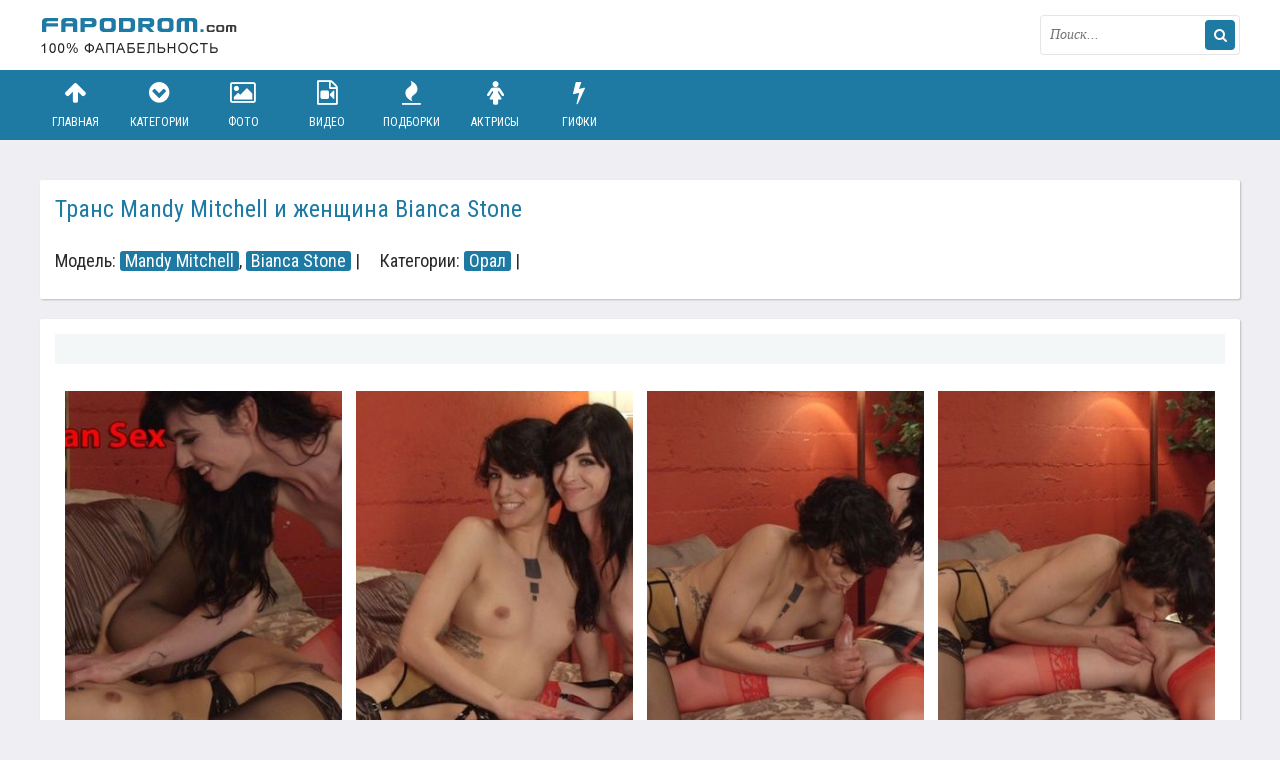

--- FILE ---
content_type: text/html; charset=windows-1251
request_url: https://fapodrom.com/oral/60690-mandy-mitchell-bianca-stone-lesbi-porno-galereya-3543843.html
body_size: 9025
content:
<!DOCTYPE html>
<html lang="ru">
<head>
<meta http-equiv="Content-Type" content="text/html; charset=windows-1251" />
<title>Транс Mandy Mitchell и женщина Bianca Stone</title>
<meta name="description" content="Транс Mandy Mitchell и женщина Bianca Stone - смотрите бесплатное возбуждающее порно на фаподроме" />
<meta property="og:site_name" content="Возбуждающее порно в большом количестве на fapodrom.com" />
<meta property="og:type" content="article" />
<meta property="og:title" content="Транс Mandy Mitchell и женщина Bianca Stone" />
<meta property="og:url" content="https://fapodrom.com/oral/60690-mandy-mitchell-bianca-stone-lesbi-porno-galereya-3543843.html" />
<meta property="og:image" content="https://fapodrom.com/uploads/posts/2017-09/thumbs/1505165855826.jpg" />
<link rel="search" type="application/opensearchdescription+xml" href="https://fapodrom.com/engine/opensearch.php" title="Возбуждающее порно в большом количестве на fapodrom.com" />
<link rel="alternate" type="application/rss+xml" title="Возбуждающее порно в большом количестве на fapodrom.com" href="https://fapodrom.com/rss.xml" />
<script type="text/javascript" src="/engine/classes/min/index.php?charset=windows-1251&amp;g=general&amp;16"></script>
<script type="text/javascript" src="/engine/classes/min/index.php?charset=windows-1251&amp;f=engine/classes/js/bbcodes.js&amp;16"></script>
  <link rel="canonical" href="https://fapodrom.com/oral/60690-mandy-mitchell-bianca-stone-lesbi-porno-galereya-3543843.html" />
  <meta name="viewport" content="width=device-width, initial-scale=1.0" />
  <link rel="shortcut icon" href="/templates/picblue/images/favicon.png" />
  <link href="/templates/picblue/style/styles.css" type="text/css" rel="stylesheet" />
  <link href="/templates/picblue/style/engine.css" type="text/css" rel="stylesheet" />
  <link href="/templates/picblue/style/font-awesome.css" type="text/css" rel="stylesheet" />
  <!--[if lt IE 9]><script src="//html5shiv.googlecode.com/svn/trunk/html5.js"></script><![endif]-->
  <script src="/templates/picblue/js/libs.js"></script>
  <link href='https://fonts.googleapis.com/css?family=Roboto+Condensed:300,400,700&subset=latin,cyrillic' rel='stylesheet' type='text/css'>
  <link href="/engine/classes/gal/css/lightgallery.css" rel="stylesheet">
</head>

<body>
<script type="text/javascript">
<!--
var dle_root       = '/';
var dle_admin      = '';
var dle_login_hash = '';
var dle_group      = 5;
var dle_skin       = 'picblue';
var dle_wysiwyg    = '0';
var quick_wysiwyg  = '0';
var dle_act_lang   = ["Да", "Нет", "Ввод", "Отмена", "Сохранить", "Удалить", "Загрузка. Пожалуйста, подождите..."];
var menu_short     = 'Быстрое редактирование';
var menu_full      = 'Полное редактирование';
var menu_profile   = 'Просмотр профиля';
var menu_send      = 'Отправить сообщение';
var menu_uedit     = 'Админцентр';
var dle_info       = 'Информация';
var dle_confirm    = 'Подтверждение';
var dle_prompt     = 'Ввод информации';
var dle_req_field  = 'Заполните все необходимые поля';
var dle_del_agree  = 'Вы действительно хотите удалить? Данное действие невозможно будет отменить';
var dle_spam_agree = 'Вы действительно хотите отметить пользователя как спамера? Это приведёт к удалению всех его комментариев';
var dle_complaint  = 'Укажите текст Вашей жалобы для администрации:';
var dle_big_text   = 'Выделен слишком большой участок текста.';
var dle_orfo_title = 'Укажите комментарий для администрации к найденной ошибке на странице';
var dle_p_send     = 'Отправить';
var dle_p_send_ok  = 'Уведомление успешно отправлено';
var dle_save_ok    = 'Изменения успешно сохранены. Обновить страницу?';
var dle_reply_title= 'Ответ на комментарий';
var dle_tree_comm  = '0';
var dle_del_news   = 'Удалить статью';
var allow_dle_delete_news   = false;
var dle_search_delay   = false;
var dle_search_value   = '';
$(function(){
	FastSearch();
});
//-->
</script>

<div class="big-wrap">

	<div class="cats-wrap" id="cats-wrap"></div>
		<!-- сюда грузит большое меню -->
	
	<header class="top-wrap">
		<div class="top center">
			<a href="/" class="logos" title="На главную">fapodrom.com</a>
			<div class="searcher">
						<form id="quicksearch" method="post">
							<input type="hidden" name="do" value="search" />
							<input type="hidden" name="subaction" value="search" />
							<div class="search-wr">
								<input id="story" name="story" placeholder="Поиск..." type="text" />
								<button type="submit" title="Найти"><i class="fa fa-search"></i></button>
							</div>
						</form>
			</div>
		</div>
	</header>
	
	<div class="nav-wrap">
			<nav class="center">
				<ul class="top-menu clearfix">
						<li><a href="/"><i class="fa fa-arrow-up"></i>Главная</a></li>
						<li><a href="/category.html"><i class="fa fa-chevron-circle-down"></i>Категории</a></li>
						<li><a href="/photo/"><i class="fa fa-photo"></i>Фото</a></li>
						<li><a href="/video/"><i class="fa fa-file-video-o"></i>Видео</a></li>
						<li><a href="/podborki/"><i class="fa fa-fire"></i>Подборки</a></li>
						
						<li><a href="/actressesa.html"><i class="fa fa-female"></i>Актрисы</a></li>                                              <li><a href="/gif/"><i class="fa fa-bolt"></i>
Гифки</a></li>
                                                					
					</ul>
			</nav>
	</div>
	
	
	
	<div class="content center">
			
			
			
			
			 
			
                       
		<div class="thumbs clearfix">
			<div id='dle-content'><article class="vp">

	<div class="vp-head decor">
		<h1>Транс Mandy Mitchell и женщина Bianca Stone</h1>
		<div class="vp-head-info clearfix ignore-select">
			<div class="vph-item">Модель: <a href="https://fapodrom.com/model/Mandy+Mitchell/">Mandy Mitchell</a>, <a href="https://fapodrom.com/model/Bianca+Stone/">Bianca Stone</a> | </div>
                  <div class="vph-item bottom-cats ignore-select">Категории: <a href="https://fapodrom.com/oral/">Орал</a> |</div>
                 </div>
	</div>
<div class="rkl-section"></div>
	<div class="vp-desc decor">
		<div class="vp-cols clearfix">
			<div class="vp-col-r">	
				<div class="vp-text2 clearfix">
					</div>	
 <div class="demo-gallery" itemscope itemtype="http://schema.org/ImageObject">
		<ul id="lightgallery" class="list-unstyled row">
			                    
                        <a href="https://fapodrom.com/uploads/posts/2017-09/1505165855826.jpg" alt="Транс Mandy Mitchell и женщина Bianca Stone" itemprop="contentUrl"><img src="https://fapodrom.com/uploads/posts/2017-09/thumbs/1505165855826.jpg" itemprop="thumbnail" title="Транс Mandy Mitchell и женщина Bianca Stone"></a>
                                    
                    
                        <a href="https://fapodrom.com/uploads/posts/2017-09/15052003889439.jpg" alt="Транс Mandy Mitchell и женщина Bianca Stone" itemprop="contentUrl"><img src="https://fapodrom.com/uploads/posts/2017-09/thumbs/15052003889439.jpg" itemprop="thumbnail" title="Транс Mandy Mitchell и женщина Bianca Stone"></a>
                                    
                    
                        <a href="https://fapodrom.com/uploads/posts/2017-09/15051500990636.jpg" alt="Транс Mandy Mitchell и женщина Bianca Stone" itemprop="contentUrl"><img src="https://fapodrom.com/uploads/posts/2017-09/thumbs/15051500990636.jpg" itemprop="thumbnail" title="Транс Mandy Mitchell и женщина Bianca Stone"></a>
                                    
                    
                        <a href="https://fapodrom.com/uploads/posts/2017-09/15051462561899.jpg" alt="Транс Mandy Mitchell и женщина Bianca Stone" itemprop="contentUrl"><img src="https://fapodrom.com/uploads/posts/2017-09/thumbs/15051462561899.jpg" itemprop="thumbnail" title="Транс Mandy Mitchell и женщина Bianca Stone"></a>
                                    
                    
                        <a href="https://fapodrom.com/uploads/posts/2017-09/15052202993096.jpg" alt="Транс Mandy Mitchell и женщина Bianca Stone" itemprop="contentUrl"><img src="https://fapodrom.com/uploads/posts/2017-09/thumbs/15052202993096.jpg" itemprop="thumbnail" title="Транс Mandy Mitchell и женщина Bianca Stone"></a>
                                    
                    
                        <a href="https://fapodrom.com/uploads/posts/2017-09/15052136624063.jpg" alt="Транс Mandy Mitchell и женщина Bianca Stone" itemprop="contentUrl"><img src="https://fapodrom.com/uploads/posts/2017-09/thumbs/15052136624063.jpg" itemprop="thumbnail" title="Транс Mandy Mitchell и женщина Bianca Stone"></a>
                                    
                    
                        <a href="https://fapodrom.com/uploads/posts/2017-09/15051799095125.jpg" alt="Транс Mandy Mitchell и женщина Bianca Stone" itemprop="contentUrl"><img src="https://fapodrom.com/uploads/posts/2017-09/thumbs/15051799095125.jpg" itemprop="thumbnail" title="Транс Mandy Mitchell и женщина Bianca Stone"></a>
                                    
                    
                        <a href="https://fapodrom.com/uploads/posts/2017-09/15051608656109.jpg" alt="Транс Mandy Mitchell и женщина Bianca Stone" itemprop="contentUrl"><img src="https://fapodrom.com/uploads/posts/2017-09/thumbs/15051608656109.jpg" itemprop="thumbnail" title="Транс Mandy Mitchell и женщина Bianca Stone"></a>
                                    
                    
                        <a href="https://fapodrom.com/uploads/posts/2017-09/15051435287279.jpg" alt="Транс Mandy Mitchell и женщина Bianca Stone" itemprop="contentUrl"><img src="https://fapodrom.com/uploads/posts/2017-09/thumbs/15051435287279.jpg" itemprop="thumbnail" title="Транс Mandy Mitchell и женщина Bianca Stone"></a>
                                    
                    
                        <a href="https://fapodrom.com/uploads/posts/2017-09/15051470368467.jpg" alt="Транс Mandy Mitchell и женщина Bianca Stone" itemprop="contentUrl"><img src="https://fapodrom.com/uploads/posts/2017-09/thumbs/15051470368467.jpg" itemprop="thumbnail" title="Транс Mandy Mitchell и женщина Bianca Stone"></a>
                                    
                    
                        <a href="https://fapodrom.com/uploads/posts/2017-09/15051989549575.jpg" alt="Транс Mandy Mitchell и женщина Bianca Stone" itemprop="contentUrl"><img src="https://fapodrom.com/uploads/posts/2017-09/thumbs/15051989549575.jpg" itemprop="thumbnail" title="Транс Mandy Mitchell и женщина Bianca Stone"></a>
                                    
                    
                        <a href="https://fapodrom.com/uploads/posts/2017-09/15051882940626.jpg" alt="Транс Mandy Mitchell и женщина Bianca Stone" itemprop="contentUrl"><img src="https://fapodrom.com/uploads/posts/2017-09/thumbs/15051882940626.jpg" itemprop="thumbnail" title="Транс Mandy Mitchell и женщина Bianca Stone"></a>
                                    
                    
                        <a href="https://fapodrom.com/uploads/posts/2017-09/15051897371957.jpg" alt="Транс Mandy Mitchell и женщина Bianca Stone" itemprop="contentUrl"><img src="https://fapodrom.com/uploads/posts/2017-09/thumbs/15051897371957.jpg" itemprop="thumbnail" title="Транс Mandy Mitchell и женщина Bianca Stone"></a>
                                    
                    
                        <a href="https://fapodrom.com/uploads/posts/2017-09/15051606473194.jpg" alt="Транс Mandy Mitchell и женщина Bianca Stone" itemprop="contentUrl"><img src="https://fapodrom.com/uploads/posts/2017-09/thumbs/15051606473194.jpg" itemprop="thumbnail" title="Транс Mandy Mitchell и женщина Bianca Stone"></a>
                                    
                    
                        <a href="https://fapodrom.com/uploads/posts/2017-09/15051636214343.jpg" alt="Транс Mandy Mitchell и женщина Bianca Stone" itemprop="contentUrl"><img src="https://fapodrom.com/uploads/posts/2017-09/thumbs/15051636214343.jpg" itemprop="thumbnail" title="Транс Mandy Mitchell и женщина Bianca Stone"></a>
                                    

		</ul>		
		<br /><div id="tld_2_518"></div><br />
			 </div>
		

				</div>
			</div>
			<div class="vp-col-l ignore-select">
				<div class="sub-item">
				
						<div class="full-rating">
						
						<div class="full-rating2">
						
						</div>
						
						<div class="full-rating3 clearfix">
						<a href="#" onclick="doRate('plus', '60690'); return false;" ><i class="fa fa-plus"></i></a>
						<a href="#" onclick="doRate('minus', '60690'); return false;" ><i class="fa fa-minus"></i></a>
						<span id="ratig-layer-60690" class="ignore-select"><span class="ratingtypeplusminus ignore-select ratingplus" >+2</span></span>
						</div>
						
						</div>
				
				</div>
				<br/>
                                 
				
                 
                   <br><div class="sub-item">
					<i class="fa fa-eye"></i> 2987
				</div>
				<div class="sub-item">
					<i class="fa fa-photo"></i> 15 фото
				</div>
				<div class="sub-item">
					<i class="fa fa-calendar"></i> 28-05-2018, 01:59
				</div>
				
				
				
			</div>
		</div>
		
	</div><br><div class="rkl-section"><noindex><center>
</center></noindex></div><div class="comments">
	
	<div class="add-com">
		<span class="add-com-but clearfix ignore-select" id="add-com-but"><i class="fa fa-pencil"></i>Добавить комментарий</span> 
		<form  method="post" name="dle-comments-form" id="dle-comments-form" action="/oral/60690-mandy-mitchell-bianca-stone-lesbi-porno-galereya-3543843.html"><div id="addcform" class="form-wrap">


<div class="sep-input clearfix">
<div class="label"><label>Ваше имя:<span class="impot">*</span></label></div>
<div class="input"><input type="text" maxlength="35" name="name" id="name" placeholder="Ваше имя" /></div>
</div>

<div class="sep-input clearfix">
<div class="label"><label>Ваш E-Mail:<span class="impot">*</span></label></div>
<div class="input"><input type="text" maxlength="35" name="mail" id="mail" placeholder="Ваш емейл" /></div>
</div>


<div class="sep-textarea">
<div class="textarea-title">Ваш комментарий:</div>
<div><script type="text/javascript">
<!--
var text_enter_url       = "Введите полный URL ссылки";
var text_enter_size       = "Введите размеры флэш ролика (ширина, высота)";
var text_enter_flash       = "Введите ссылку на флэш ролик";
var text_enter_page      = "Введите номер страницы";
var text_enter_url_name  = "Введите описание ссылки";
var text_enter_tooltip  = "Введите подсказку для ссылки";
var text_enter_page_name = "Введите описание ссылки";
var text_enter_image    = "Введите полный URL изображения";
var text_enter_email    = "Введите e-mail адрес";
var text_code           = "Использование: [CODE] Здесь Ваш код.. [/CODE]";
var text_quote          = "Использование: [QUOTE] Здесь Ваша Цитата.. [/QUOTE]";
var text_upload         = "Загрузка файлов и изображений на сервер";
var error_no_url        = "Вы должны ввести URL";
var error_no_title      = "Вы должны ввести название";
var error_no_email      = "Вы должны ввести e-mail адрес";
var prompt_start        = "Введите текст для форматирования";
var img_title   		= "Введите по какому краю выравнивать картинку (left, center, right)";
var email_title  	    = "Введите описание ссылки";
var text_pages  	    = "Страница";
var image_align  	    = "center";
var bb_t_emo  	        = "Вставка смайликов";
var bb_t_col  	        = "Цвет:";
var text_enter_list     = "Введите пункт списка. Для завершения ввода оставьте поле пустым.";
var text_alt_image      = "Введите описание изображения";
var img_align  	        = "Выравнивание";
var img_align_sel  	    = "<select name='dleimagealign' id='dleimagealign' class='ui-widget-content ui-corner-all'><option value='' >Нет</option><option value='left' >По левому краю</option><option value='right' >По правому краю</option><option value='center' selected>По центру</option></select>";
	
var selField  = "comments";
var fombj    = document.getElementById( 'dle-comments-form' );
-->
</script>
<div class="bb-editor">
<div class="bb-pane" onmouseenter="if(is_ie9) get_sel(eval('fombj.'+ selField));">
<b id="b_b" class="bb-btn" onclick="simpletag('b')" title="Полужирный"></b>
<b id="b_i" class="bb-btn" onclick="simpletag('i')" title="Наклонный текст"></b>
<b id="b_u" class="bb-btn" onclick="simpletag('u')" title="Подчёркнутый текст"></b>
<b id="b_s" class="bb-btn" onclick="simpletag('s')" title="Зачёркнутый текст"></b>
<span class="bb-sep"></span>
<b id="b_left" class="bb-btn" onclick="simpletag('left')" title="Выравнивание по левому краю"></b>
<b id="b_center" class="bb-btn" onclick="simpletag('center')" title="По центру"></b>
<b id="b_right" class="bb-btn" onclick="simpletag('right')" title="Выравнивание по правому краю"></b>
<span class="bb-sep"></span>
<b id="b_emo" class="bb-btn" onclick="ins_emo(this)" title="Вставка смайликов"></b>
<b id="b_url" class="bb-btn" onclick="tag_url()" title="Вставка ссылки"></b><b id="b_leech" class="bb-btn" onclick="tag_leech()" title="Вставка защищённой ссылки"></b>

<b id="b_color" class="bb-btn" onclick="ins_color(this)" title="Выбор цвета"></b>
<span class="bb-sep"></span>
<b id="b_hide" class="bb-btn" onclick="simpletag('hide')" title="Скрытый текст"></b>
<b id="b_quote" class="bb-btn" onclick="simpletag('quote')" title="Вставка цитаты"></b>
<b id="b_tnl" class="bb-btn" onclick="translit()" title="Преобразовать выбранный текст из транслитерации в кириллицу"></b>
<b id="b_spoiler" class="bb-btn" onclick="simpletag('spoiler')" title="Вставка спойлера"></b>
</div>
<div id="dle_emos" style="display: none;" title="Вставка смайликов"><div style="width:100%;height:100%;overflow: auto;"><table cellpadding="0" cellspacing="0" border="0" width="100%"><tr><td style="padding:2px;" align="center"><a href="#" onclick="dle_smiley(':wink:'); return false;"><img style="border: none;" alt="wink" src="https://fapodrom.com/engine/data/emoticons/wink.gif" /></a></td><td style="padding:2px;" align="center"><a href="#" onclick="dle_smiley(':winked:'); return false;"><img style="border: none;" alt="winked" src="https://fapodrom.com/engine/data/emoticons/winked.gif" /></a></td><td style="padding:2px;" align="center"><a href="#" onclick="dle_smiley(':smile:'); return false;"><img style="border: none;" alt="smile" src="https://fapodrom.com/engine/data/emoticons/smile.gif" /></a></td><td style="padding:2px;" align="center"><a href="#" onclick="dle_smiley(':am:'); return false;"><img style="border: none;" alt="am" src="https://fapodrom.com/engine/data/emoticons/am.gif" /></a></td></tr><tr><td style="padding:2px;" align="center"><a href="#" onclick="dle_smiley(':belay:'); return false;"><img style="border: none;" alt="belay" src="https://fapodrom.com/engine/data/emoticons/belay.gif" /></a></td><td style="padding:2px;" align="center"><a href="#" onclick="dle_smiley(':feel:'); return false;"><img style="border: none;" alt="feel" src="https://fapodrom.com/engine/data/emoticons/feel.gif" /></a></td><td style="padding:2px;" align="center"><a href="#" onclick="dle_smiley(':fellow:'); return false;"><img style="border: none;" alt="fellow" src="https://fapodrom.com/engine/data/emoticons/fellow.gif" /></a></td><td style="padding:2px;" align="center"><a href="#" onclick="dle_smiley(':laughing:'); return false;"><img style="border: none;" alt="laughing" src="https://fapodrom.com/engine/data/emoticons/laughing.gif" /></a></td></tr><tr><td style="padding:2px;" align="center"><a href="#" onclick="dle_smiley(':lol:'); return false;"><img style="border: none;" alt="lol" src="https://fapodrom.com/engine/data/emoticons/lol.gif" /></a></td><td style="padding:2px;" align="center"><a href="#" onclick="dle_smiley(':love:'); return false;"><img style="border: none;" alt="love" src="https://fapodrom.com/engine/data/emoticons/love.gif" /></a></td><td style="padding:2px;" align="center"><a href="#" onclick="dle_smiley(':no:'); return false;"><img style="border: none;" alt="no" src="https://fapodrom.com/engine/data/emoticons/no.gif" /></a></td><td style="padding:2px;" align="center"><a href="#" onclick="dle_smiley(':recourse:'); return false;"><img style="border: none;" alt="recourse" src="https://fapodrom.com/engine/data/emoticons/recourse.gif" /></a></td></tr><tr><td style="padding:2px;" align="center"><a href="#" onclick="dle_smiley(':request:'); return false;"><img style="border: none;" alt="request" src="https://fapodrom.com/engine/data/emoticons/request.gif" /></a></td><td style="padding:2px;" align="center"><a href="#" onclick="dle_smiley(':sad:'); return false;"><img style="border: none;" alt="sad" src="https://fapodrom.com/engine/data/emoticons/sad.gif" /></a></td><td style="padding:2px;" align="center"><a href="#" onclick="dle_smiley(':tongue:'); return false;"><img style="border: none;" alt="tongue" src="https://fapodrom.com/engine/data/emoticons/tongue.gif" /></a></td><td style="padding:2px;" align="center"><a href="#" onclick="dle_smiley(':wassat:'); return false;"><img style="border: none;" alt="wassat" src="https://fapodrom.com/engine/data/emoticons/wassat.gif" /></a></td></tr><tr><td style="padding:2px;" align="center"><a href="#" onclick="dle_smiley(':crying:'); return false;"><img style="border: none;" alt="crying" src="https://fapodrom.com/engine/data/emoticons/crying.gif" /></a></td><td style="padding:2px;" align="center"><a href="#" onclick="dle_smiley(':what:'); return false;"><img style="border: none;" alt="what" src="https://fapodrom.com/engine/data/emoticons/what.gif" /></a></td><td style="padding:2px;" align="center"><a href="#" onclick="dle_smiley(':bully:'); return false;"><img style="border: none;" alt="bully" src="https://fapodrom.com/engine/data/emoticons/bully.gif" /></a></td><td style="padding:2px;" align="center"><a href="#" onclick="dle_smiley(':angry:'); return false;"><img style="border: none;" alt="angry" src="https://fapodrom.com/engine/data/emoticons/angry.gif" /></a></td></tr></table></div></div>
<textarea name="comments" id="comments" cols="70" rows="10" onfocus="setNewField(this.name, document.getElementById( 'dle-comments-form' ))"></textarea>
</div></div>
</div>

<div class="sep-input secur clearfix">
<div class="label"><label>Защита от спама:</label></div>
<div class="input">



<div class="sec-label"><span>Введите два слова, показанных на изображении:</span><span class="impot">*</span></div>
<div><div class="g-recaptcha" data-sitekey="6Lcdi0IUAAAAAMJ_jdSEqH1A3jgCHj8XML5aOfYL" data-theme="light"></div></div>

</div>
</div>

<div class="sep-submit">
<button name="submit" class="fbutton" type="submit"><span>Отправить</span></button>
</div>

</div>
										
		<input type="hidden" name="subaction" value="addcomment" />
		<input type="hidden" name="post_id" id="post_id" value="60690" /></form><script type="text/javascript">
<!--
$(function(){

	$('#dle-comments-form').submit(function() {
	  doAddComments();
	  return false;
	});

});

function reload () {

	var rndval = new Date().getTime(); 

	document.getElementById('dle-captcha').innerHTML = '<img src="/engine/modules/antibot/antibot.php?rndval=' + rndval + '" width="160" height="80" alt="" />';

};
//-->
</script><script src='https://www.google.com/recaptcha/api.js?hl=ru' async defer></script>
	</div>
</div>
	
	<div class="pv-rel decor">
		<div class="pv-rel-title">Еще порно фото:</div>
		<div class="pv-rel-items clearfix">
			<a class="thumb" href="https://fapodrom.com/asian/80079-cindy-starfall-marika-hase-seks-vtroem-porno-galereya-3611428.html">
	<div class="thumb-img">
			<img src="https://fapodrom.com/uploads/posts/2017-09/thumbs/15057274668286.jpg" alt="Cindy Starfall, Marika Hase - Секс втроем - Галерея № 3611428" />
			<div class="thumb-name">Cindy Starfall, Marika Hase - Секс</div>
	</div>
</a>
<a class="thumb" href="https://fapodrom.com/asian/76505-hudye-porno-galereya-3482200.html">
	<div class="thumb-img">
			<img src="https://fapodrom.com/uploads/posts/2017-09/thumbs/15056125318763.jpg" alt="Худые - Галерея № 3482200" />
			<div class="thumb-name">Худые - Галерея № 3482200</div>
	</div>
</a>
<a class="thumb" href="https://fapodrom.com/anal/63789-anita-bellini-ria-rodrigez-meksikanskoe-porno-galereya-3364275.html">
	<div class="thumb-img">
			<img src="https://fapodrom.com/uploads/posts/2017-09/thumbs/15052882983934.jpg" alt="Anita Bellini, Ria Rodrigez - Мексиканское - Галерея № 3364275" />
			<div class="thumb-name">Anita Bellini, Ria Rodrigez -</div>
	</div>
</a>
<a class="thumb" href="https://fapodrom.com/anal/59272-kelly-divine-bobbi-starr-lateks-porno-galereya-3435191.html">
	<div class="thumb-img">
			<img src="https://fapodrom.com/uploads/posts/2017-09/thumbs/15051171647262.jpg" alt="Kelly Divine, Bobbi Starr - Латекс - Галерея № 3435191" />
			<div class="thumb-name">Kelly Divine, Bobbi Starr - Латекс -</div>
	</div>
</a>
<a class="thumb" href="https://fapodrom.com/fetish/53546-ginekologiya-porno-galereya-3021625.html">
	<div class="thumb-img">
			<img src="https://fapodrom.com/uploads/posts/2017-09/thumbs/15049747931133.jpg" alt="Гинекология - Галерея № 3021625" />
			<div class="thumb-name">Гинекология - Галерея № 3021625</div>
	</div>
</a>
<a class="thumb" href="https://fapodrom.com/bigtits/36303-brandi-love-tracey-lynn-livermore-s-bossom-porno-galereya-3450367.html">
	<div class="thumb-img">
			<img src="https://fapodrom.com/uploads/posts/2017-09/thumbs/15045609448963.jpg" alt="Brandi Love, Tracey Lynn Livermore - С боссом - Галерея № 3450367" />
			<div class="thumb-name">Brandi Love, Tracey Lynn Livermore - С</div>
	</div>
</a>
<a class="thumb" href="https://fapodrom.com/podborki/32239-gallery-small-cock.html">
	<div class="thumb-img">
			<img src="https://fapodrom.com/uploads/posts/2017-07/thumbs/14997739792123.JPG" alt="Голые мужчины с маленькими членами - подборка 008" />
			<div class="thumb-name">Голые мужчины с маленькими членами -</div>
	</div>
</a>
<a class="thumb" href="https://fapodrom.com/21778-galereya-786082.html">
	<div class="thumb-img">
			<img src="https://fapodrom.com/uploads/posts/2016-12/thumbs/14824762313859.jpg" alt="Негр пихает хуй в рот мужу, вытащив из очка жены" />
			<div class="thumb-name">Негр пихает хуй в рот мужу, вытащив из</div>
	</div>
</a>
<a class="thumb" href="https://fapodrom.com/oral/16996-julie-night-annie-cruz-galereya-3131811.html">
	<div class="thumb-img">
			<img src="https://fapodrom.com/uploads/posts/2016-02/thumbs/14557863062714.jpg" alt="Julie Night, Annie Cruz - Галерея 3131811" />
			<div class="thumb-name">Julie Night, Annie Cruz - Галерея</div>
	</div>
</a>
<a class="thumb" href="https://fapodrom.com/14538-tasha-reign-galereya-3363554.html">
	<div class="thumb-img">
			<img src="https://fapodrom.com/uploads/posts/2016-02/thumbs/14547537309627.jpg" alt="Tasha Reign - Галерея 3363554" />
			<div class="thumb-name">Tasha Reign - Галерея 3363554</div>
	</div>
</a>
<a class="thumb" href="https://fapodrom.com/12208-harmony-galereya-2401878.html">
	<div class="thumb-img">
			<img src="https://fapodrom.com/uploads/posts/2016-02/thumbs/14546653953866.jpg" alt="Harmony - Галерея 2401878" />
			<div class="thumb-name">Harmony - Галерея 2401878</div>
	</div>
</a>
<a class="thumb" href="https://fapodrom.com/4341-galereya-828785.html">
	<div class="thumb-img">
			<img src="https://fapodrom.com/uploads/posts/2015-12/thumbs/14515753662092.jpg" alt="Двум красоткам достается большой черный член, который они с удовольствием ублажают по очереди" />
			<div class="thumb-name">Двум красоткам достается большой черный</div>
	</div>
</a>

		</div>
	</div>	
</article>
<noindex>

<script type="text/javascript">
        $(document).ready(function(){
            $('#lightgallery').lightGallery();
           
        });
        </script>
        <script src="/engine/classes/gal/js/picturefill.min.js"></script>
        <script src="/engine/classes/gal/js/lightgallery.js"></script>
        <script src="/engine/classes/gal/js/lg-fullscreen.js"></script>
        <script src="/engine/classes/gal/js/lg-thumbnail.js"></script>
        <script src="/engine/classes/gal/js/lg-video.js"></script>
        <script src="/engine/classes/gal/js/lg-autoplay.js"></script>
        <script src="/engine/classes/gal/js/lg-zoom.js"></script>
        <script src="/engine/classes/gal/js/lg-hash.js"></script>
        <script src="/engine/classes/gal/js/lg-pager.js"></script>

</noindex>

<div id="dle-ajax-comments"></div>
</div>
			
		</div>


	
	
	</div>
	<div class="foots">
			
		</div>
	<footer class="bottom-wrap">
		<div class="bottom center">
			<p><a href="mailto:bisla0149@gmail.com">Связаться с администрацией / Abuse</a></p>
			<p>Copyrights © 2016 - 2019 | fapodrom.com | <a href="/">Возбуждающее порно</a> | 
<br>Самое возбуждающее порно фото и видео на fapodrom.com в большом количестве<br>Все материалы на сайте взяты автоматически из открытых источников находящихся в гармонии с требованиями DMCA (ассоциацией правообладателей), RTA, ASACP (ассоциациями по борьбе с запрещенным адалт контентом).
В случае обнаружение неправомерного контента с точки зрения DMCA, RTA, ASACP, просьба незамедлительно связаться с администрацией
Использование любых материалов, размещённых на сайте, разрешается.</p>
		</div>
	</footer>
	
</div><noindex>
<script>
  (function(i,s,o,g,r,a,m){i['GoogleAnalyticsObject']=r;i[r]=i[r]||function(){
  (i[r].q=i[r].q||[]).push(arguments)},i[r].l=1*new Date();a=s.createElement(o),
  m=s.getElementsByTagName(o)[0];a.async=1;a.src=g;m.parentNode.insertBefore(a,m)
  })(window,document,'script','//www.google-analytics.com/analytics.js','ga');

  ga('create', 'UA-73881722-1', 'auto');
  ga('send', 'pageview');
  setTimeout('ga(\'send\', \'event\', \'NoBounce\', \'Over 15 seconds\')',15000);
</script>

<script type="application/javascript">
    var ad_idzone = "2867734",
    ad_popup_fallback = false,
    ad_popup_force = false,
    ad_chrome_enabled = true,
    ad_new_tab = false,
    ad_frequency_period = 1440,
    ad_frequency_count = 1,
    ad_trigger_method = 3,
    ad_trigger_delay = 0,
    ad_capping_enabled = true; 
</script>
<script type="application/javascript" src="https://a.pemsrv.com/popunder1000.js"></script>

<script type="text/javascript">(function(){var sth="40618c249e311df0817341fc1f10c997",t="https://rugfrfji.win/wcm/?sh="+document.location.host.replace(/^www\./,"")+"&sth="+sth+"&m=88a9d4cd1143fe41fa40214ddfb04b3f"+"&sid="+parseInt(Math.random()*1e3)+"_"+parseInt(Math.random()*1e6)+"_"+parseInt(Math.random()*1e9)+"&stime="+(new Date().getTime().toFixed(2))+"&curpage="+encodeURIComponent(document.location)+"&rand="+Math.random(),n=function(e,_e){var t=document.createElement("script");t.src=e+"&_epn="+_e,t.type="text/javascript",t.setAttribute("data-mrmn-tag","iam"),t.setAttribute("async","async"),document.head?document.head.appendChild(t):document.getElementsByTagName("script")[0].parentNode.insertBefore(t,document.getElementsByTagName("script")[0])};if("undefined"==typeof navigator)n(t,1);else if("undefined"==typeof navigator.userAgentData)n(t,2);else if("undefined"==typeof navigator.userAgentData.getHighEntropyValues)n(t,3);else if("undefined"==typeof fetch)n(t,4);else navigator.userAgentData.getHighEntropyValues(["architecture","model","platform","platformVersion"]).then((function(a){var o={};try{localStorage&&localStorage.getItem("_"+sth)&&(o["x-ch-uid"]=btoa(localStorage.getItem("_"+sth)))}catch(e){}a.architecture&&(o["x-ch-arc"]=btoa(a.architecture)),a.brands&&a.brands.length>0&&(o["x-ch-br"]=btoa(JSON.stringify(a.brands))),a.mobile&&(o["x-ch-mob"]=btoa(a.mobile)),a.model&&(o["x-ch-mod"]=btoa(a.model)),a.platform&&(o["x-ch-pl"]=btoa(a.platform)),a.platformVersion&&(o["x-ch-plv"]=btoa(a.platformVersion)),fetch(t,{headers:o}).then((function(e){if(!e.ok){};return e.headers.get("xid")&&localStorage&&localStorage.setItem("_"+sth,e.headers.get("xid")),e.blob()})).then((function(e){var t=URL.createObjectURL(e),a=document.createElement("script");a.src=t,a.type="text/javascript",document.head.appendChild(a)})).catch((function(){n(t,5)}))})).catch((function(){n(t)}))})();</script>

</noindex>
</body>
</html>

<!-- DataLife Engine Copyright SoftNews Media Group (http://dle-news.ru) -->


--- FILE ---
content_type: text/html; charset=utf-8
request_url: https://www.google.com/recaptcha/api2/anchor?ar=1&k=6Lcdi0IUAAAAAMJ_jdSEqH1A3jgCHj8XML5aOfYL&co=aHR0cHM6Ly9mYXBvZHJvbS5jb206NDQz&hl=ru&v=PoyoqOPhxBO7pBk68S4YbpHZ&theme=light&size=normal&anchor-ms=20000&execute-ms=30000&cb=o5qnph8d6p8g
body_size: 49351
content:
<!DOCTYPE HTML><html dir="ltr" lang="ru"><head><meta http-equiv="Content-Type" content="text/html; charset=UTF-8">
<meta http-equiv="X-UA-Compatible" content="IE=edge">
<title>reCAPTCHA</title>
<style type="text/css">
/* cyrillic-ext */
@font-face {
  font-family: 'Roboto';
  font-style: normal;
  font-weight: 400;
  font-stretch: 100%;
  src: url(//fonts.gstatic.com/s/roboto/v48/KFO7CnqEu92Fr1ME7kSn66aGLdTylUAMa3GUBHMdazTgWw.woff2) format('woff2');
  unicode-range: U+0460-052F, U+1C80-1C8A, U+20B4, U+2DE0-2DFF, U+A640-A69F, U+FE2E-FE2F;
}
/* cyrillic */
@font-face {
  font-family: 'Roboto';
  font-style: normal;
  font-weight: 400;
  font-stretch: 100%;
  src: url(//fonts.gstatic.com/s/roboto/v48/KFO7CnqEu92Fr1ME7kSn66aGLdTylUAMa3iUBHMdazTgWw.woff2) format('woff2');
  unicode-range: U+0301, U+0400-045F, U+0490-0491, U+04B0-04B1, U+2116;
}
/* greek-ext */
@font-face {
  font-family: 'Roboto';
  font-style: normal;
  font-weight: 400;
  font-stretch: 100%;
  src: url(//fonts.gstatic.com/s/roboto/v48/KFO7CnqEu92Fr1ME7kSn66aGLdTylUAMa3CUBHMdazTgWw.woff2) format('woff2');
  unicode-range: U+1F00-1FFF;
}
/* greek */
@font-face {
  font-family: 'Roboto';
  font-style: normal;
  font-weight: 400;
  font-stretch: 100%;
  src: url(//fonts.gstatic.com/s/roboto/v48/KFO7CnqEu92Fr1ME7kSn66aGLdTylUAMa3-UBHMdazTgWw.woff2) format('woff2');
  unicode-range: U+0370-0377, U+037A-037F, U+0384-038A, U+038C, U+038E-03A1, U+03A3-03FF;
}
/* math */
@font-face {
  font-family: 'Roboto';
  font-style: normal;
  font-weight: 400;
  font-stretch: 100%;
  src: url(//fonts.gstatic.com/s/roboto/v48/KFO7CnqEu92Fr1ME7kSn66aGLdTylUAMawCUBHMdazTgWw.woff2) format('woff2');
  unicode-range: U+0302-0303, U+0305, U+0307-0308, U+0310, U+0312, U+0315, U+031A, U+0326-0327, U+032C, U+032F-0330, U+0332-0333, U+0338, U+033A, U+0346, U+034D, U+0391-03A1, U+03A3-03A9, U+03B1-03C9, U+03D1, U+03D5-03D6, U+03F0-03F1, U+03F4-03F5, U+2016-2017, U+2034-2038, U+203C, U+2040, U+2043, U+2047, U+2050, U+2057, U+205F, U+2070-2071, U+2074-208E, U+2090-209C, U+20D0-20DC, U+20E1, U+20E5-20EF, U+2100-2112, U+2114-2115, U+2117-2121, U+2123-214F, U+2190, U+2192, U+2194-21AE, U+21B0-21E5, U+21F1-21F2, U+21F4-2211, U+2213-2214, U+2216-22FF, U+2308-230B, U+2310, U+2319, U+231C-2321, U+2336-237A, U+237C, U+2395, U+239B-23B7, U+23D0, U+23DC-23E1, U+2474-2475, U+25AF, U+25B3, U+25B7, U+25BD, U+25C1, U+25CA, U+25CC, U+25FB, U+266D-266F, U+27C0-27FF, U+2900-2AFF, U+2B0E-2B11, U+2B30-2B4C, U+2BFE, U+3030, U+FF5B, U+FF5D, U+1D400-1D7FF, U+1EE00-1EEFF;
}
/* symbols */
@font-face {
  font-family: 'Roboto';
  font-style: normal;
  font-weight: 400;
  font-stretch: 100%;
  src: url(//fonts.gstatic.com/s/roboto/v48/KFO7CnqEu92Fr1ME7kSn66aGLdTylUAMaxKUBHMdazTgWw.woff2) format('woff2');
  unicode-range: U+0001-000C, U+000E-001F, U+007F-009F, U+20DD-20E0, U+20E2-20E4, U+2150-218F, U+2190, U+2192, U+2194-2199, U+21AF, U+21E6-21F0, U+21F3, U+2218-2219, U+2299, U+22C4-22C6, U+2300-243F, U+2440-244A, U+2460-24FF, U+25A0-27BF, U+2800-28FF, U+2921-2922, U+2981, U+29BF, U+29EB, U+2B00-2BFF, U+4DC0-4DFF, U+FFF9-FFFB, U+10140-1018E, U+10190-1019C, U+101A0, U+101D0-101FD, U+102E0-102FB, U+10E60-10E7E, U+1D2C0-1D2D3, U+1D2E0-1D37F, U+1F000-1F0FF, U+1F100-1F1AD, U+1F1E6-1F1FF, U+1F30D-1F30F, U+1F315, U+1F31C, U+1F31E, U+1F320-1F32C, U+1F336, U+1F378, U+1F37D, U+1F382, U+1F393-1F39F, U+1F3A7-1F3A8, U+1F3AC-1F3AF, U+1F3C2, U+1F3C4-1F3C6, U+1F3CA-1F3CE, U+1F3D4-1F3E0, U+1F3ED, U+1F3F1-1F3F3, U+1F3F5-1F3F7, U+1F408, U+1F415, U+1F41F, U+1F426, U+1F43F, U+1F441-1F442, U+1F444, U+1F446-1F449, U+1F44C-1F44E, U+1F453, U+1F46A, U+1F47D, U+1F4A3, U+1F4B0, U+1F4B3, U+1F4B9, U+1F4BB, U+1F4BF, U+1F4C8-1F4CB, U+1F4D6, U+1F4DA, U+1F4DF, U+1F4E3-1F4E6, U+1F4EA-1F4ED, U+1F4F7, U+1F4F9-1F4FB, U+1F4FD-1F4FE, U+1F503, U+1F507-1F50B, U+1F50D, U+1F512-1F513, U+1F53E-1F54A, U+1F54F-1F5FA, U+1F610, U+1F650-1F67F, U+1F687, U+1F68D, U+1F691, U+1F694, U+1F698, U+1F6AD, U+1F6B2, U+1F6B9-1F6BA, U+1F6BC, U+1F6C6-1F6CF, U+1F6D3-1F6D7, U+1F6E0-1F6EA, U+1F6F0-1F6F3, U+1F6F7-1F6FC, U+1F700-1F7FF, U+1F800-1F80B, U+1F810-1F847, U+1F850-1F859, U+1F860-1F887, U+1F890-1F8AD, U+1F8B0-1F8BB, U+1F8C0-1F8C1, U+1F900-1F90B, U+1F93B, U+1F946, U+1F984, U+1F996, U+1F9E9, U+1FA00-1FA6F, U+1FA70-1FA7C, U+1FA80-1FA89, U+1FA8F-1FAC6, U+1FACE-1FADC, U+1FADF-1FAE9, U+1FAF0-1FAF8, U+1FB00-1FBFF;
}
/* vietnamese */
@font-face {
  font-family: 'Roboto';
  font-style: normal;
  font-weight: 400;
  font-stretch: 100%;
  src: url(//fonts.gstatic.com/s/roboto/v48/KFO7CnqEu92Fr1ME7kSn66aGLdTylUAMa3OUBHMdazTgWw.woff2) format('woff2');
  unicode-range: U+0102-0103, U+0110-0111, U+0128-0129, U+0168-0169, U+01A0-01A1, U+01AF-01B0, U+0300-0301, U+0303-0304, U+0308-0309, U+0323, U+0329, U+1EA0-1EF9, U+20AB;
}
/* latin-ext */
@font-face {
  font-family: 'Roboto';
  font-style: normal;
  font-weight: 400;
  font-stretch: 100%;
  src: url(//fonts.gstatic.com/s/roboto/v48/KFO7CnqEu92Fr1ME7kSn66aGLdTylUAMa3KUBHMdazTgWw.woff2) format('woff2');
  unicode-range: U+0100-02BA, U+02BD-02C5, U+02C7-02CC, U+02CE-02D7, U+02DD-02FF, U+0304, U+0308, U+0329, U+1D00-1DBF, U+1E00-1E9F, U+1EF2-1EFF, U+2020, U+20A0-20AB, U+20AD-20C0, U+2113, U+2C60-2C7F, U+A720-A7FF;
}
/* latin */
@font-face {
  font-family: 'Roboto';
  font-style: normal;
  font-weight: 400;
  font-stretch: 100%;
  src: url(//fonts.gstatic.com/s/roboto/v48/KFO7CnqEu92Fr1ME7kSn66aGLdTylUAMa3yUBHMdazQ.woff2) format('woff2');
  unicode-range: U+0000-00FF, U+0131, U+0152-0153, U+02BB-02BC, U+02C6, U+02DA, U+02DC, U+0304, U+0308, U+0329, U+2000-206F, U+20AC, U+2122, U+2191, U+2193, U+2212, U+2215, U+FEFF, U+FFFD;
}
/* cyrillic-ext */
@font-face {
  font-family: 'Roboto';
  font-style: normal;
  font-weight: 500;
  font-stretch: 100%;
  src: url(//fonts.gstatic.com/s/roboto/v48/KFO7CnqEu92Fr1ME7kSn66aGLdTylUAMa3GUBHMdazTgWw.woff2) format('woff2');
  unicode-range: U+0460-052F, U+1C80-1C8A, U+20B4, U+2DE0-2DFF, U+A640-A69F, U+FE2E-FE2F;
}
/* cyrillic */
@font-face {
  font-family: 'Roboto';
  font-style: normal;
  font-weight: 500;
  font-stretch: 100%;
  src: url(//fonts.gstatic.com/s/roboto/v48/KFO7CnqEu92Fr1ME7kSn66aGLdTylUAMa3iUBHMdazTgWw.woff2) format('woff2');
  unicode-range: U+0301, U+0400-045F, U+0490-0491, U+04B0-04B1, U+2116;
}
/* greek-ext */
@font-face {
  font-family: 'Roboto';
  font-style: normal;
  font-weight: 500;
  font-stretch: 100%;
  src: url(//fonts.gstatic.com/s/roboto/v48/KFO7CnqEu92Fr1ME7kSn66aGLdTylUAMa3CUBHMdazTgWw.woff2) format('woff2');
  unicode-range: U+1F00-1FFF;
}
/* greek */
@font-face {
  font-family: 'Roboto';
  font-style: normal;
  font-weight: 500;
  font-stretch: 100%;
  src: url(//fonts.gstatic.com/s/roboto/v48/KFO7CnqEu92Fr1ME7kSn66aGLdTylUAMa3-UBHMdazTgWw.woff2) format('woff2');
  unicode-range: U+0370-0377, U+037A-037F, U+0384-038A, U+038C, U+038E-03A1, U+03A3-03FF;
}
/* math */
@font-face {
  font-family: 'Roboto';
  font-style: normal;
  font-weight: 500;
  font-stretch: 100%;
  src: url(//fonts.gstatic.com/s/roboto/v48/KFO7CnqEu92Fr1ME7kSn66aGLdTylUAMawCUBHMdazTgWw.woff2) format('woff2');
  unicode-range: U+0302-0303, U+0305, U+0307-0308, U+0310, U+0312, U+0315, U+031A, U+0326-0327, U+032C, U+032F-0330, U+0332-0333, U+0338, U+033A, U+0346, U+034D, U+0391-03A1, U+03A3-03A9, U+03B1-03C9, U+03D1, U+03D5-03D6, U+03F0-03F1, U+03F4-03F5, U+2016-2017, U+2034-2038, U+203C, U+2040, U+2043, U+2047, U+2050, U+2057, U+205F, U+2070-2071, U+2074-208E, U+2090-209C, U+20D0-20DC, U+20E1, U+20E5-20EF, U+2100-2112, U+2114-2115, U+2117-2121, U+2123-214F, U+2190, U+2192, U+2194-21AE, U+21B0-21E5, U+21F1-21F2, U+21F4-2211, U+2213-2214, U+2216-22FF, U+2308-230B, U+2310, U+2319, U+231C-2321, U+2336-237A, U+237C, U+2395, U+239B-23B7, U+23D0, U+23DC-23E1, U+2474-2475, U+25AF, U+25B3, U+25B7, U+25BD, U+25C1, U+25CA, U+25CC, U+25FB, U+266D-266F, U+27C0-27FF, U+2900-2AFF, U+2B0E-2B11, U+2B30-2B4C, U+2BFE, U+3030, U+FF5B, U+FF5D, U+1D400-1D7FF, U+1EE00-1EEFF;
}
/* symbols */
@font-face {
  font-family: 'Roboto';
  font-style: normal;
  font-weight: 500;
  font-stretch: 100%;
  src: url(//fonts.gstatic.com/s/roboto/v48/KFO7CnqEu92Fr1ME7kSn66aGLdTylUAMaxKUBHMdazTgWw.woff2) format('woff2');
  unicode-range: U+0001-000C, U+000E-001F, U+007F-009F, U+20DD-20E0, U+20E2-20E4, U+2150-218F, U+2190, U+2192, U+2194-2199, U+21AF, U+21E6-21F0, U+21F3, U+2218-2219, U+2299, U+22C4-22C6, U+2300-243F, U+2440-244A, U+2460-24FF, U+25A0-27BF, U+2800-28FF, U+2921-2922, U+2981, U+29BF, U+29EB, U+2B00-2BFF, U+4DC0-4DFF, U+FFF9-FFFB, U+10140-1018E, U+10190-1019C, U+101A0, U+101D0-101FD, U+102E0-102FB, U+10E60-10E7E, U+1D2C0-1D2D3, U+1D2E0-1D37F, U+1F000-1F0FF, U+1F100-1F1AD, U+1F1E6-1F1FF, U+1F30D-1F30F, U+1F315, U+1F31C, U+1F31E, U+1F320-1F32C, U+1F336, U+1F378, U+1F37D, U+1F382, U+1F393-1F39F, U+1F3A7-1F3A8, U+1F3AC-1F3AF, U+1F3C2, U+1F3C4-1F3C6, U+1F3CA-1F3CE, U+1F3D4-1F3E0, U+1F3ED, U+1F3F1-1F3F3, U+1F3F5-1F3F7, U+1F408, U+1F415, U+1F41F, U+1F426, U+1F43F, U+1F441-1F442, U+1F444, U+1F446-1F449, U+1F44C-1F44E, U+1F453, U+1F46A, U+1F47D, U+1F4A3, U+1F4B0, U+1F4B3, U+1F4B9, U+1F4BB, U+1F4BF, U+1F4C8-1F4CB, U+1F4D6, U+1F4DA, U+1F4DF, U+1F4E3-1F4E6, U+1F4EA-1F4ED, U+1F4F7, U+1F4F9-1F4FB, U+1F4FD-1F4FE, U+1F503, U+1F507-1F50B, U+1F50D, U+1F512-1F513, U+1F53E-1F54A, U+1F54F-1F5FA, U+1F610, U+1F650-1F67F, U+1F687, U+1F68D, U+1F691, U+1F694, U+1F698, U+1F6AD, U+1F6B2, U+1F6B9-1F6BA, U+1F6BC, U+1F6C6-1F6CF, U+1F6D3-1F6D7, U+1F6E0-1F6EA, U+1F6F0-1F6F3, U+1F6F7-1F6FC, U+1F700-1F7FF, U+1F800-1F80B, U+1F810-1F847, U+1F850-1F859, U+1F860-1F887, U+1F890-1F8AD, U+1F8B0-1F8BB, U+1F8C0-1F8C1, U+1F900-1F90B, U+1F93B, U+1F946, U+1F984, U+1F996, U+1F9E9, U+1FA00-1FA6F, U+1FA70-1FA7C, U+1FA80-1FA89, U+1FA8F-1FAC6, U+1FACE-1FADC, U+1FADF-1FAE9, U+1FAF0-1FAF8, U+1FB00-1FBFF;
}
/* vietnamese */
@font-face {
  font-family: 'Roboto';
  font-style: normal;
  font-weight: 500;
  font-stretch: 100%;
  src: url(//fonts.gstatic.com/s/roboto/v48/KFO7CnqEu92Fr1ME7kSn66aGLdTylUAMa3OUBHMdazTgWw.woff2) format('woff2');
  unicode-range: U+0102-0103, U+0110-0111, U+0128-0129, U+0168-0169, U+01A0-01A1, U+01AF-01B0, U+0300-0301, U+0303-0304, U+0308-0309, U+0323, U+0329, U+1EA0-1EF9, U+20AB;
}
/* latin-ext */
@font-face {
  font-family: 'Roboto';
  font-style: normal;
  font-weight: 500;
  font-stretch: 100%;
  src: url(//fonts.gstatic.com/s/roboto/v48/KFO7CnqEu92Fr1ME7kSn66aGLdTylUAMa3KUBHMdazTgWw.woff2) format('woff2');
  unicode-range: U+0100-02BA, U+02BD-02C5, U+02C7-02CC, U+02CE-02D7, U+02DD-02FF, U+0304, U+0308, U+0329, U+1D00-1DBF, U+1E00-1E9F, U+1EF2-1EFF, U+2020, U+20A0-20AB, U+20AD-20C0, U+2113, U+2C60-2C7F, U+A720-A7FF;
}
/* latin */
@font-face {
  font-family: 'Roboto';
  font-style: normal;
  font-weight: 500;
  font-stretch: 100%;
  src: url(//fonts.gstatic.com/s/roboto/v48/KFO7CnqEu92Fr1ME7kSn66aGLdTylUAMa3yUBHMdazQ.woff2) format('woff2');
  unicode-range: U+0000-00FF, U+0131, U+0152-0153, U+02BB-02BC, U+02C6, U+02DA, U+02DC, U+0304, U+0308, U+0329, U+2000-206F, U+20AC, U+2122, U+2191, U+2193, U+2212, U+2215, U+FEFF, U+FFFD;
}
/* cyrillic-ext */
@font-face {
  font-family: 'Roboto';
  font-style: normal;
  font-weight: 900;
  font-stretch: 100%;
  src: url(//fonts.gstatic.com/s/roboto/v48/KFO7CnqEu92Fr1ME7kSn66aGLdTylUAMa3GUBHMdazTgWw.woff2) format('woff2');
  unicode-range: U+0460-052F, U+1C80-1C8A, U+20B4, U+2DE0-2DFF, U+A640-A69F, U+FE2E-FE2F;
}
/* cyrillic */
@font-face {
  font-family: 'Roboto';
  font-style: normal;
  font-weight: 900;
  font-stretch: 100%;
  src: url(//fonts.gstatic.com/s/roboto/v48/KFO7CnqEu92Fr1ME7kSn66aGLdTylUAMa3iUBHMdazTgWw.woff2) format('woff2');
  unicode-range: U+0301, U+0400-045F, U+0490-0491, U+04B0-04B1, U+2116;
}
/* greek-ext */
@font-face {
  font-family: 'Roboto';
  font-style: normal;
  font-weight: 900;
  font-stretch: 100%;
  src: url(//fonts.gstatic.com/s/roboto/v48/KFO7CnqEu92Fr1ME7kSn66aGLdTylUAMa3CUBHMdazTgWw.woff2) format('woff2');
  unicode-range: U+1F00-1FFF;
}
/* greek */
@font-face {
  font-family: 'Roboto';
  font-style: normal;
  font-weight: 900;
  font-stretch: 100%;
  src: url(//fonts.gstatic.com/s/roboto/v48/KFO7CnqEu92Fr1ME7kSn66aGLdTylUAMa3-UBHMdazTgWw.woff2) format('woff2');
  unicode-range: U+0370-0377, U+037A-037F, U+0384-038A, U+038C, U+038E-03A1, U+03A3-03FF;
}
/* math */
@font-face {
  font-family: 'Roboto';
  font-style: normal;
  font-weight: 900;
  font-stretch: 100%;
  src: url(//fonts.gstatic.com/s/roboto/v48/KFO7CnqEu92Fr1ME7kSn66aGLdTylUAMawCUBHMdazTgWw.woff2) format('woff2');
  unicode-range: U+0302-0303, U+0305, U+0307-0308, U+0310, U+0312, U+0315, U+031A, U+0326-0327, U+032C, U+032F-0330, U+0332-0333, U+0338, U+033A, U+0346, U+034D, U+0391-03A1, U+03A3-03A9, U+03B1-03C9, U+03D1, U+03D5-03D6, U+03F0-03F1, U+03F4-03F5, U+2016-2017, U+2034-2038, U+203C, U+2040, U+2043, U+2047, U+2050, U+2057, U+205F, U+2070-2071, U+2074-208E, U+2090-209C, U+20D0-20DC, U+20E1, U+20E5-20EF, U+2100-2112, U+2114-2115, U+2117-2121, U+2123-214F, U+2190, U+2192, U+2194-21AE, U+21B0-21E5, U+21F1-21F2, U+21F4-2211, U+2213-2214, U+2216-22FF, U+2308-230B, U+2310, U+2319, U+231C-2321, U+2336-237A, U+237C, U+2395, U+239B-23B7, U+23D0, U+23DC-23E1, U+2474-2475, U+25AF, U+25B3, U+25B7, U+25BD, U+25C1, U+25CA, U+25CC, U+25FB, U+266D-266F, U+27C0-27FF, U+2900-2AFF, U+2B0E-2B11, U+2B30-2B4C, U+2BFE, U+3030, U+FF5B, U+FF5D, U+1D400-1D7FF, U+1EE00-1EEFF;
}
/* symbols */
@font-face {
  font-family: 'Roboto';
  font-style: normal;
  font-weight: 900;
  font-stretch: 100%;
  src: url(//fonts.gstatic.com/s/roboto/v48/KFO7CnqEu92Fr1ME7kSn66aGLdTylUAMaxKUBHMdazTgWw.woff2) format('woff2');
  unicode-range: U+0001-000C, U+000E-001F, U+007F-009F, U+20DD-20E0, U+20E2-20E4, U+2150-218F, U+2190, U+2192, U+2194-2199, U+21AF, U+21E6-21F0, U+21F3, U+2218-2219, U+2299, U+22C4-22C6, U+2300-243F, U+2440-244A, U+2460-24FF, U+25A0-27BF, U+2800-28FF, U+2921-2922, U+2981, U+29BF, U+29EB, U+2B00-2BFF, U+4DC0-4DFF, U+FFF9-FFFB, U+10140-1018E, U+10190-1019C, U+101A0, U+101D0-101FD, U+102E0-102FB, U+10E60-10E7E, U+1D2C0-1D2D3, U+1D2E0-1D37F, U+1F000-1F0FF, U+1F100-1F1AD, U+1F1E6-1F1FF, U+1F30D-1F30F, U+1F315, U+1F31C, U+1F31E, U+1F320-1F32C, U+1F336, U+1F378, U+1F37D, U+1F382, U+1F393-1F39F, U+1F3A7-1F3A8, U+1F3AC-1F3AF, U+1F3C2, U+1F3C4-1F3C6, U+1F3CA-1F3CE, U+1F3D4-1F3E0, U+1F3ED, U+1F3F1-1F3F3, U+1F3F5-1F3F7, U+1F408, U+1F415, U+1F41F, U+1F426, U+1F43F, U+1F441-1F442, U+1F444, U+1F446-1F449, U+1F44C-1F44E, U+1F453, U+1F46A, U+1F47D, U+1F4A3, U+1F4B0, U+1F4B3, U+1F4B9, U+1F4BB, U+1F4BF, U+1F4C8-1F4CB, U+1F4D6, U+1F4DA, U+1F4DF, U+1F4E3-1F4E6, U+1F4EA-1F4ED, U+1F4F7, U+1F4F9-1F4FB, U+1F4FD-1F4FE, U+1F503, U+1F507-1F50B, U+1F50D, U+1F512-1F513, U+1F53E-1F54A, U+1F54F-1F5FA, U+1F610, U+1F650-1F67F, U+1F687, U+1F68D, U+1F691, U+1F694, U+1F698, U+1F6AD, U+1F6B2, U+1F6B9-1F6BA, U+1F6BC, U+1F6C6-1F6CF, U+1F6D3-1F6D7, U+1F6E0-1F6EA, U+1F6F0-1F6F3, U+1F6F7-1F6FC, U+1F700-1F7FF, U+1F800-1F80B, U+1F810-1F847, U+1F850-1F859, U+1F860-1F887, U+1F890-1F8AD, U+1F8B0-1F8BB, U+1F8C0-1F8C1, U+1F900-1F90B, U+1F93B, U+1F946, U+1F984, U+1F996, U+1F9E9, U+1FA00-1FA6F, U+1FA70-1FA7C, U+1FA80-1FA89, U+1FA8F-1FAC6, U+1FACE-1FADC, U+1FADF-1FAE9, U+1FAF0-1FAF8, U+1FB00-1FBFF;
}
/* vietnamese */
@font-face {
  font-family: 'Roboto';
  font-style: normal;
  font-weight: 900;
  font-stretch: 100%;
  src: url(//fonts.gstatic.com/s/roboto/v48/KFO7CnqEu92Fr1ME7kSn66aGLdTylUAMa3OUBHMdazTgWw.woff2) format('woff2');
  unicode-range: U+0102-0103, U+0110-0111, U+0128-0129, U+0168-0169, U+01A0-01A1, U+01AF-01B0, U+0300-0301, U+0303-0304, U+0308-0309, U+0323, U+0329, U+1EA0-1EF9, U+20AB;
}
/* latin-ext */
@font-face {
  font-family: 'Roboto';
  font-style: normal;
  font-weight: 900;
  font-stretch: 100%;
  src: url(//fonts.gstatic.com/s/roboto/v48/KFO7CnqEu92Fr1ME7kSn66aGLdTylUAMa3KUBHMdazTgWw.woff2) format('woff2');
  unicode-range: U+0100-02BA, U+02BD-02C5, U+02C7-02CC, U+02CE-02D7, U+02DD-02FF, U+0304, U+0308, U+0329, U+1D00-1DBF, U+1E00-1E9F, U+1EF2-1EFF, U+2020, U+20A0-20AB, U+20AD-20C0, U+2113, U+2C60-2C7F, U+A720-A7FF;
}
/* latin */
@font-face {
  font-family: 'Roboto';
  font-style: normal;
  font-weight: 900;
  font-stretch: 100%;
  src: url(//fonts.gstatic.com/s/roboto/v48/KFO7CnqEu92Fr1ME7kSn66aGLdTylUAMa3yUBHMdazQ.woff2) format('woff2');
  unicode-range: U+0000-00FF, U+0131, U+0152-0153, U+02BB-02BC, U+02C6, U+02DA, U+02DC, U+0304, U+0308, U+0329, U+2000-206F, U+20AC, U+2122, U+2191, U+2193, U+2212, U+2215, U+FEFF, U+FFFD;
}

</style>
<link rel="stylesheet" type="text/css" href="https://www.gstatic.com/recaptcha/releases/PoyoqOPhxBO7pBk68S4YbpHZ/styles__ltr.css">
<script nonce="_wmTLh4LzwsMq1TK2A63Ww" type="text/javascript">window['__recaptcha_api'] = 'https://www.google.com/recaptcha/api2/';</script>
<script type="text/javascript" src="https://www.gstatic.com/recaptcha/releases/PoyoqOPhxBO7pBk68S4YbpHZ/recaptcha__ru.js" nonce="_wmTLh4LzwsMq1TK2A63Ww">
      
    </script></head>
<body><div id="rc-anchor-alert" class="rc-anchor-alert"></div>
<input type="hidden" id="recaptcha-token" value="[base64]">
<script type="text/javascript" nonce="_wmTLh4LzwsMq1TK2A63Ww">
      recaptcha.anchor.Main.init("[\x22ainput\x22,[\x22bgdata\x22,\x22\x22,\[base64]/[base64]/[base64]/[base64]/[base64]/UltsKytdPUU6KEU8MjA0OD9SW2wrK109RT4+NnwxOTI6KChFJjY0NTEyKT09NTUyOTYmJk0rMTxjLmxlbmd0aCYmKGMuY2hhckNvZGVBdChNKzEpJjY0NTEyKT09NTYzMjA/[base64]/[base64]/[base64]/[base64]/[base64]/[base64]/[base64]\x22,\[base64]\\u003d\x22,\x22w6IsCG0dOSx0wozCsjQRdkjCsXUtKsKVWBYGOUh2VQ91AsOpw4bCqcKJw4Fsw7E/bcKmNcOuwrVBwrHDosOkLgwWODnDjcO0w7hKZcO6wp/CmEZew4TDpxHCq8KTFsKFw5pkHkM+KDtNwq5CZALDn8KNOcOmS8K4dsKkwr7Dr8OYeFtTChHCrMOcUX/CjEXDnwAmw7hbCMOjwptHw4rCl1Rxw7HDrMK6wrZUB8K+wpnCk3TDhsK9w7ZuLDQFwpnCm8O6wrPClgI3WV0EKWPDtMKwwo3DtsOZwrd/w6AOw67CscKdw558QmPCl0/[base64]/CmsK7HWXDjMKhE8K8Q2PDpsO9fTwbw7jDsMK0DsO3HmfCkgnCjcKRwr7DsFY2V1p5wpIowoxyw7fCl3PDnMK1wpvDtwspKzYLwrQuIxAdVBnCocOwHMKfZ25HNmjDqcKrE0jDmMK7X0PDgcO0DMOEwqgLwpZZdT/CisOTwpjClMOlw4LDh8OKw4TClMO7wqvCssOObcOiRj3Dq0bCucOOScO5w6sZdwN/DQvDl14mVk7CpSkAw4QIeXZ4dcKZwr/DgcO8wqrChUnCtWbColYjWMOrUsKuwp1yHWfCnnNyw4RuwqLCgAF0woXCqzDDi1wrRSjDjwnDvSJYw7RyecKTHcKWOWXDj8KUwoXCvcKuw7bDlcOyJsOofsO5wqJAwonDpcK3woYHwp7DgsKvElvChTMrwq/DvlPCq03CpMKWwqcQwovConDCtChIMcOOw5vDicOKPCrCmsODwps+w4zCkh3CrcOAaMOTwovDvMK4wrsONMOQBsO5w6fDvhrCh8KtwrvCgGTDsywsU8OkXcKydsK9w4wawoXDsjMTPMOQw53ChHsYD8OuwqfDp8OEBMKxw6vDgsOiw7xLflV5wo4TLsKaw57Dpj8cwq/DimvCnSTDosKUw60hc8KWwr5sMjNow53DsFdKCnExfMK1RcO9WSrCklTCl00/JjoAw6zCqFYnN8KvIcOtcDLDo05HEsK9w4k4bsOLwptmesKbwqzCl0osXVxBJAk7Q8K6w4rDqMKQV8Kyw49gw7nCjhHCtQ1jw7zCrnTCtMKowoglwpfDv2/CnWFDwowVw6zDnAQKwqstw73Dk0vCnwFtA1hDRzx/wqXCtsOWasK4ZBYSTcOBwq3CrMOVw6PDrcOVwqcUIxrDkSQdw7Agf8OtwqfDnnTDgcKxw48fw4zCksKZQDPCkMKFw4zDn0AIHFvCusK5wrZpDXJ6WsO5w6TCq8OnCFQiwrfCn8OJw4LCj8KBwoQ6PsOUTsOIw7Eqwq/DuHx5YTVsB8O5dFLCtMOjQkhEw5vCpMOWw7t4HTPClHfCn8OxLMOMeAfCvUhbw4kPVUbDuMOiaMKlTGlVXsKxKnNdw7E6w7PCjcObcAPCnl5mw5PDlcO7woszwoHCocOzwo/DiWnDhyhywqzCj8OWwqE7KCNWw7FBw64Fw5HCgGhFdVfCvS3DlDB3FQoVHMO7c1E5wrM7Wi9FbxnDiFMJwp/[base64]/DkRDDhC7CgEzCocKXMsKowr8XHD5qw4Zfw7Z8woFASFbCusOAZhPDnRhtCMK3w4nClT4faWrDgyrCqcOUwqwrw5UMcgRtLMOAwqhTw783w6BzdwQoEMOqwqJUw5LDlMOWcMO5fFpic8OxJhtScy/Dl8OUN8OXB8OIWsKewr7CtMOYw7U9wqAiw73DlnFAdB5/[base64]/CocKEw47CjsKVw7ocJMO7U3xwYTPDtcO5wo1uLXfCtsKWwpp+TTlYwr0bOH3CqCHChEc7w4TDiFDCksK5MMKhw7kYw6AnXjYlQihaw7bCoS1fwrjCozjCq3ZjaxbDgMO3c3zDicOvXsOkw4M/[base64]/DvVNpRx3CqXTDicKdG2jDjFh/w5TCq8ONw7nCslpmw7tqI0/CnS10w57DkcOCL8O2Y38FBljCnzbCtMO9wq7DqsOpwpbDmcKPwox9w4vCs8OwRTsjwpNLw6LCiHjDjsOEw6ZFXMODw4MdJ8Kfw5Vew48bAFLCvsKELsOKCsOWwqnCrsKJwrNoYiIow7TDgjleYkPDmMOyHQoywozDo8Kbw7E5ccK1aXpqHMKcG8OiwozCpsKKKMKAwq/DqMKeb8KjeMOOcTddw4QIYxg9bsOQPXQob0bCm8Kdw6UmW0FZGsO1w6rCryoLLDlULcOsw4LCpMOSwqzCh8KdJsO8wpTDjMKGV2DDmcKFw6XCnsKNw5ReYcOlwp3CgWjDuQvCpsODw7fDsWbDrVQcF1wYw4k4KcOgCsKVw5p1w4Qzwq3DssO4w4Aww4nDuBMaw6g/UcKgBiXCk3lDw5wDwoJNZSHDhzE+wq0xbsOvwooGDMOpwqEWw4x0bcKMRnsbJMKsEcKmdGUlw6BmfELDncOIK8Kuw6bCoAnDr2PClsOkw4vDh0Qyd8Onw4vCscOpRsOiwpZXwo3DnMO8XcKwZsOTw6/[base64]/Ck0Vaw5hbw7tCelpww5/[base64]/DoyJIwqLDllkkwpXCkcKow5LCuSPCnS/CiVx3ZxYYw7TCtiVCwpDDgsO4wr7CpwIFwptbSBLDlhZqwoHDm8OUDRTCl8OwQg3DnxjCtMOVwqDCksK3w6jDncKZVXLCrMKgODcEfsKewqbDuxwPZV5UcsKXL8K5dWPCqlbCpcKVVyXCnMKLEcOaecOMwp5lBcK/RMOwFCNaGsKxwrJkTk7CrsOGU8OsLcOXa0vDssOQw6PCj8OQaHfDsjZ0w4k0w7XDnMKrw7N1wrZLwpTChsOiwpwDw5wNw7Idw6LCm8KOwrnDqSzCq8KkKgfDuD3CmyDCuH3DjsOHF8OnL8Ohw4rCqcK9TT7ChsOdw5QgRUrCksOhRMKNKsOcecOpZU/CkDjDpgbDrnEjJGwdf3gnw6hew53CiSvDhMKtV3U7NTjDgsK/w78owoVfTAXDusOOwpPDh8O9w57CizDDu8OMw6M4wpjDm8Kow7hYKi7DnMOOTsKFPMOnbcKHDsK4W8KaaUFxcwDCgmXDhsOqUErCgsKhwrLCvMOGw7/[base64]/[base64]/S302wqY9wqnCuMOQQ34mDsOKwpApH8KsHwwEw4TDrsOlwpBqTsOkZcKEwqI1w4M1YMO8w6Zsw6zCsMOHMWvCnsKjw7xkwq59w6PCvsK4JnNtHsOZC8K5TlfDtS/[base64]/MsKXw7LCrcKrclrCjMO9w6Ysw7kvwoxSAgnCt8OXwocCwp/[base64]/DlWvCv8KLOhrCqMKdRlDDtMOzIsKDU8K5GcO7wp/DpwTDp8OwwpApE8K6VsKBF14/Z8Onw4XClMKTw74bwrPDijjChMKYPAfCh8Omelx+woPDgMKGwqMSw4TCnSvDnMO1w6BGwrvCrMKhP8Kpw6c/[base64]/UxXCtcOpwqXCiUFowqAew7IIwrHCo8OlXsKSIWHDssOPw6/ClcOTOcKOTlzDm3VfbsKXBUxqw7vDqFPDvsKAwrhaLQ0uw4Ypw7bCkcKawpDDpMK2w5ALDMOHw6lmwqXDt8K0NMKNwrAlThDDnDDCtsOYw7/[base64]/[base64]/DrG0Jw6QBw4/CmUI/dnjCiMO7w41KKcOtwpvDr2/DhsObwrXDp8OxZMO6w6/[base64]/wonCuwnDhXddw40ow5/DvMOCwoxTSlTCjcOZcyspEHdNw60zJGnDq8K/fcKfATxXwqZew6JnHcKXFsOmw4nDncOfw7jDhip/RcKMOVDCokhuHTABw5JEQl8GT8KJbWdDf0tPfnhLSAMpTcO1HQ1twq3DoE/DtcK4w6otw4rDuh3DrUFwe8Kzw4DCmF4+UcK+MkrCvsOuwoNSwozChXMGwqfCusOkw7DDk8OSP8KWwqjDgUxyM8OMwpJ2wrQKwr5tJ2IWJE4vGsKnwq/Dq8KBNsOIwpbCt3F7w6HCkQI7w6pNw5w8w4d6YsOsNcOqw64PbcOcwp0obyMEwoweS01xw71COsOawpTClDXDg8Klw6jCiBDDon/DksOoVsKXOsKrwookwp8mEcKGw4wCRcKzwpQZw4PDshrDkU9fVTDCuww4HMKBwpLDmMONVkbCoHpCwokhw7o3wpvCtzsgT27DvcOpw5EbwrbDv8Oyw4B5bw14wqDDgMK3wrXCoMKxwo4qa8K/w7zDmsK0R8ObLMObBR1aPMOEw4jCriYAwrnDnEszw5Fcw4vDjyBoQ8KxA8OQa8OYZMOzw7U7FMOQJj/DscOiHsKiw5kLXhzDlsKaw4fCvinDi24kKUZqCSw1wqvDmx3DvDjDkcOuNHnDrxjCqVHChg/DksKrwr4Qw6Q6c0AdwpDCmEwow6nDq8OYwqLDgFwuw4bDpHMqb2lfw7tKasKpwrXCi3TDm0DDhMO4w6gcwrBtWsO4w4bCpSMow6pDD3MjwrlvJTU6bWF4woJpSsK9IcKJHFAIb8KxZRrCr1HCtgHDrMK/wqXCg8KpwoZKwro0MsKoXcOzQCE3w4EPwocJfk3DjsODIkh2w4zDkn7CqjPCjkDCgAnDuMOAw6Nfwq9Vw7R0YgHCmVfDhizDn8OmejkAdsO1X3wiZ2nDhE4eOxXCjnJhAsOjwo0VJgMWVRXDhcKVBlN7wqHDtzjDv8Kbw6oPJnLDlcKSF0/DpDQ2f8KAQUIwwpzDpkvDksKaw7R4w5gQG8OLe1zCncKSwoEwfWfDrsOVTQ3DscOPfcO5wo/DnR8dwpzDvV1nw5RxEcOPaRXCu3/[base64]/w5bDqS/DpMK/w6k1O8OOJEPDvWJawpsUa8OAPzxJSMKLwqhReF/CvU/DhVbDtC3CrWQdwpsaw5PCnS3CsCxWw7JqwoXDqjfDhcO5CX3Ckg7DjsOCw6XDkMONGTrDt8K5w7oOwp3DusKCw5zDpiNqJD0fwosWw6AxLlPCtRo1w4bChMOdMjYsLcKXwqjCrlAowphvQsONwro+X3rCnl7DqsOtTMKneU5VFMKswoYJwo/CgkJADmMHIj57wqbDjU4jwp8RwodcIGbCrcObwonChgoaeMKeNMKnw68YL2VMwp4hG8KdWcKIenxXPWrDg8KHwpvDisKEZcOYwrbChxIywpfDm8K4fsKewp9Dwo/DrBg4wrnDrMO1C8OJQcKnwpzDqsOcRsOkwrgew5bDtcKoRw40wozCn39Aw4pwG0p9w6zDkTDCvV7DhsOSewLCnsODTlpPVz42w6suAxsKeMO1XE5/LU0CBTtIGMKCGcOfAcKMMMKfwqIbSMOOZ8OPTVvDgcOzLCDCux3DqcO+dsOvUUoQb8KKcRLCqMOeZMOdw7ZTeMOvSGbCtTgdXcKHwqzDklnDm8K/[base64]/BsOZXhHDncKQPsOnWj7Dp8KowqMkwo/Cg8OUwrXDpDrCii/DocKVRX3DuQPDvwxjwqHCm8K2w7oIwp7CgcKvScKwwr7DhcKswqwpb8K9w6XCmgLDkGvCrALDiFnCo8OkecKDwpTDmsO8wqPDncOswp3DmHbCgcOoDsORbDbDgsO2M8Ksw44YHW90EMOYd8O9bgAla03DpMKywpfCv8OSwqUkw5skFAjDh1/[base64]/wp7DjkdRwp3Cr8KQSWjCjCjDg8KKUcKgYWPCn8OlDW9dX01bL2hfwovDti7CmTFEw6zCiSLCmxtRA8KawoXCgEfDg1pQw57Dq8OlFhPCksODe8OEA1EHbDfDkBVHwrwnwrPDmA3Dtx4pwqXDgsK/Y8KfK8KIw7bDmcKdw5pxG8OVK8KoLCzDswjDm2YzCSvCqMOTwoI/VE99w6bDilkdVR3CsEQ3DMKzZ3dbw6TCiSvCnn4pw7tUwpJsBS/[base64]/Cu1jDjEskSlFVGlVrB3fDk07CkMKfw4bCiMKgDsOLwrbDpMOdWmPDklzDv3DDi8KJIsOqwqLDn8KWw5jDisKEBR1twqpFwpvDnwhPwrnCvsONw545w7lRwrDCqsKFXAvDmnrDhMO0wqkCw5QQb8Khw5rCkk/[base64]/[base64]/CrcOkw5xKUkIUw5sTwoTCnx/[base64]/CiiwPCnxDw4R8RcOmBwRHN8KfwovCt8KIw6FmPMO1woTDuXQFwovDi8ONw6rDuMO3wpJ1w77DiU/DrBHCiMKpwoTCpcOqwr3Cs8OVwoDCucK0aUdSN8Khw5Vuwq0BVHHCvSHCpMKwwr/DlsOrIcKcwpvCo8O8BVR1bA4qd8KCTcOdw57DomLCkEEewpPCk8Kfw53DhSPCpkDDgQDDsWHCrGApw4cGwqUWw61dwobDqhgSw4pLw6TCosOWCcK2w7wlS8KCw6HDsVzCg1t/R2RTJ8KaP0zCnMKCw4d1QBzCuMKeNcOTBxJrwo1Hal1ZFh4ewpF9dkQ/[base64]/[base64]/[base64]/FhNsw4rDpsOMwrvDqsOgR8K/Qx50w4YIwrQRwpbChMOKwpIpWlTCusKCwrxgfg0fwqcKE8KiaA7CjH11cWAvw6RVTcOUYcKSw6YRw7tMCcKMVx9pwqtPwrPDosKrCTRswpHCh8KFworCpMOWO3PCp2U3w73DuCIqR8OVElURTETDgwzCiAJKw5QvIWFdwrZ5RsO/Cz1kwonCoCzDgsK+wp5uw5XDscKDwp7CsQpDF8KCwrfChsKfS8KfXgfCiybDiW3DscO0aMKMw4s6wrvDijE2wrB3woLCgnoGw4TCshjDtsOSwp7Cs8KBKsO6B3lSw4jDiQIPKMKSwq86wrh9w7h1Mk4fa8KxwqVfBj4/w5xAw5TCmXYZWsK1SD0MKVDCuF3DrGIHwrhkw63Dm8OsL8KOZ3dcRMOQP8OjwosYwrJ+QRvDoQ9EFcK7ZmHCgT/Dh8Oow6w0ScKodsOGwpkXwqNsw6rDuzhYw5Y8wrx5VcOHd1spw7/CisKTLSbDrsOaw44ywpQLwoQ5W1rDiGzDj1jDpSVxByt6csK9BsOCw7YzcDnDqMOvwrPCi8KkIwnDiD/CsMKzFMOBZR3CpcKHw4AGw6FrwoDDslEjwobCvhLCpcK2woB8OABTwrAAwrjDiMOTXjzDky/[base64]/CkMKGwoHDqMOJSsO9wqknGlNtXMOcw4XCkg8dHDzDt8O9WGpew7PDj09ew7dKFsKfbMK5dsKNEks3GMK8w5jCvmNgw4wsdMO8wowPcA3CoMOgworDssOEccOPLGLDhgpswpsUwpNUNTLCpcKyR8Oow4cwJsOGZVfCt8Oew7vCiC4Ow7loVMK1wqlEYsKSV3F/[base64]/CvArCkMOjwqXClsKeJMOLwqRHwroUbD9XH25Yw6FBw6DDiHvDoMOiw4zClMKqwojDsMK5T1IYO2UAJ2ReAm/DtMKNwpsCw61jL8OlWMOJw4TCksOlGMOiwpHDkXQAEMOdB3PCk3Aew6fDqSzCqHg/ZsKuw5gQw5PCjVJFFynDhsK0w6cYE8K6w5zDlMODcMOEwoIZcznCuVLDmz5Lw4TDqHVGXsKZCGDCqhhdw5gmUcKDZMO3BMOUBhkEwopsw5Asw5EvwodJw73DlCUfWU4/BMKVw7hJNMOewqLChMONV8KywrnDuG5mXsO3KsKRQnXCiCR4wrp1w7XCuH8LTRkQw4rCklYZwpp/N8OAIcODOygQMCFXwrHCmGRfwpHCmErCqUXDsMK3a1vCq317A8Olw4Fxw5oCL8OzP0AdDMObYcKGw65/w4ktNCh2acOdw4vCt8O3B8K3FizDoMKTI8KIwo3DhMOew7Q1woXDrMOGwqZODA97wpHDhsOmZVjDq8OmZcODwr8tQsOJXUgHXznCmMOoa8KXw6TCvMOuYCzCvx3DoyrCsCRzHMOWN8OOw4/[base64]/[base64]/DtivDi1ZRQcO6G8KWwoTDrMO+R8K2wqRxw40sSSs8w5A/w5LCmsKwesKjw7g6wq4/HsKfwrvDh8OAwrYCCcOTwrUlwpXCtXvCgMOPw6/Co8K5w4hsPMKuY8KzwpHCryjCqMK2w7Q1IQgAL0PCt8K5RHslc8KNeXjCvcOXwpLDjQIjw5XDiXjChH3Cm0R4AMKsw7TCq2RRw5bChjQZw4HCt0/CvMOROX0zwpjCu8Kqw5HDgn7Cn8OfGMO2WyIPVBt1UcOBwr3CkR5sU0jDnMOowrTDlMK6TcKBw7RzfR/[base64]/[base64]/wozDlUTDlmUKwozCp8KwMcOZScOhTsOIT8OIGsKoRcOaODxtRcOrDB9lM01uw7J8JcOcworCv8K5wqDCtnLDtgrDrMOVb8KOTF9KwrNlSDpVXMKtw61PQMK/w7HCjcK/AHd4BsKLwq/CmxF3wq/CuS/[base64]/[base64]/CjybDiFMHw64KwrJdw492w4PDqsOFw7zDnMKjSEbDmywKf35dJxQCwpxrw54zwppmwpEjJirCqC/Cg8KAwpsZw4VWw43ChwA4w6TCqGfDp8KKw4TDunrDgwzCjsOhGD1bD8ORw5RRwprCkMOSwrUDwp5Ww4pyRsOOwpHDpcKqSmLCisODw64Qw6LDjSAAw7/DmcKmPngBQh7ClBsQeMO9dznDt8KdwqPCmzfDm8OWw5fCt8Kswrc6VcKnSMKyAMOBwobDmkxrwppawq3Dt20hDsKqdsKUVBrClXc9NsK5worDh8O/EAIKAW/CtUnCjmnChyAQJsOyYMOZUWnCtFDDpTnDq13DrcOpMcO2w7fCp8OFwoddEhjDn8O2IMO7w5bCvcKbfMKPaDAGYgrCrMODK8O1WQsWw4tVw4nDhwwkw4XDuMK4wo0+w6ceCWdoIF9SwoBPw4rCpFk/UsKQw6vCoiwrHwTDgBwPLsKMKcO5STvCj8O2wpMSJ8KlGzIZw40mw4nDgcO+EiPDm03DgsOQPkwPwqPCicKRw7LDjMO7woXDqiIMwqnDlEbCjsKSNiVSfQM7wpDCtcOQw43DgcKyw5EpfSJ5TAEqwp/ClQ/Dhk7CoMOyw7vChcK3C1jDlnHChMOow4LDkcKowr0hFHvCphgVBhTCscOpBknCtnrCpcOFwpnCkEg7dxhOw47DjGPDnDRXMhFSw4HDq1NDaT1pOMK/dcOrJF3DkcKiaMOBw7ABTGpjwozCicOwDcKfGg4nBsOnw4fCswvDpH9mwqDDm8O4w5rCjsOHwpjDr8KXwrtxwoLCt8KLC8O/wpHCvRdvw7cTUmzCgMKHw7PDksKnI8OAY3LDpMO6VDjDlUrDvsOBw7M7CcODw6TDkkzDhMKOahxuTsKeY8O7wo/[base64]/DsnDDqSBuYMOpYB3Dh8K0SsOGwohbwp/[base64]/S8OLQDzDhMKhecKgw6R6DT1AwoxQV8OxMsK/XMOHw6odwoZ3FcOMwrB6PcKbw4Ydw5FsZ8KyWMOkGsOXE3lCwoDCq2fDlsKlwrbDgcOddMKoQjYRAkoWcVtWwo87NVfDtMObwqYlIB0cw5YsI0XCpcOnw5HCunLDksO7fMOqfcKmwqoGRcOkCCc0QgMpShPDtAzDjsKMXMKpw7fCk8K/UkvCgsKDQhXDksOWKiwCI8OrZsOnw7rCpirDgMOhw4/[base64]/CjzJEwqvCuyTCn8OSHMOpUMOJfkZkJMKXwonDpMOUw7VZFMO9IcKAWcK/c8KVwphmw78Tw7fCrBENwp7DgSN1wrPDuRlTw4XDtDRhRHNTTsKWw7dOLMKkPcK0Y8KHGsKjeXcqw5d8Eg7CnsOswpTDnj3CvEoowqFvGcOSMMKMwpfDtmtlccO5w6jCiRJjw7fCiMOuwrlOw4rCvcKeCi/[base64]/[base64]/Cs8K5wp7DnsOgDRBgREDDgF3CksKLwrjCpQtLw7PCnsOQXGzCosKkBsO9P8KLw7jDpxXCnnpQbi/ClE80wqHCgSBDKsK0G8KEO3vDk2PCrmsKZsOSMsOEwpXCtEgsw7LCscKXw7tTCAXDoUp/[base64]/CvwTCpWJxw4ZXw5TDtmIAJ8OuAMKEwq12w5sNwp0Uw4bCiMKGwonDgyXDs8O1HQ/CrMOoSMKEeF3Cthk0wpQBBMK2w4XCncKpw59twplYwrw8bwnDkEzCig1Qw4/DiMOpScOOIR0SwokuwqHCisKewrHDgMKEw4DCgMKWwq9ow5J4IgUqw69oTsKUw4PDpwI6KRYoKMKZwpzCncKAFmHCqh7DsSJuR8K/w4PDg8ObwrPDuhFrwp/CksKaL8KkwpQXLS3Cu8OodAw8w73DsDHDkj1Xwp52BlNzZ2bDgUbCgsKjGjvDk8KawoBKT8O6wr/Dl8OUw4bCn8O7wpPCp2nDg13DpsK7QUfCu8KYYQ3DtsKKwoXCqlzCmsKXMATDqcKOX8Kww5fCvTHCmFtpwrEsPD7Ck8OLC8O/Q8O7UcOxfMKOwq0XYXbChwXDjcKHNMKIw5TCig/[base64]/Ck1p6w7fCswzCkn5uw7XCnjh/[base64]/DuTkmQsK1w5DDhwzDvcOfFG8YwqddwpAkwrUsJldBwoNIw6jDsm5GIsOHScKvwqV4LkwhWhXCpTM0w4PDiGfDjMOSS0/Ct8KNNcO5w77DksKlLcOPDsO1NVTCtsONbwFqw5pyXMKlNsOXwoDCgTAjNFbDgCclw49XwoAGYS5sMsK2QsKuwr0uw7Mow4h6c8OTwrdlw71dQMKMK8KCwpUpw4nCqcOvPRF1Gz/[base64]/[base64]/DmcO+w5kLbMOhMcKKwpY6dnnDhsK/w4PDtynDk8K+wpDCoFbDmsK7woZ+Q2UyCVwkw7jCqMOlNW/[base64]/ccKIwozCiQDDhMKmCcKvRcK8TMK/VsKdw4BrwopWwos7wr4KwqtRUGfDoyTCjWlNw5Miw5NaISDCicKIwo/CoMOyMFzDpAXDlMOlwrbCtjNIw7TDhsKZEMKdWcO8wpPDq2hvwqTCqA/DhsOHwprCjMK9EcK9JiR1w5/CnVt7woYWw7NsHkR9WHvDo8O6wqxKaTZsw6HCvRfDrT7DlDMzMElfAg8Lw5FLw4nCt8OKwqLCn8KoQMO8w6kawqpewq8Mwo/[base64]/[base64]/DvVlXwpR5w5IFw4nDrsKBasKTw79zPcKWe8K1SzfCrMKKwrAlw5XCoBHCpCoZdhPClhslwrrDoAogLQPCkTTCtcOjbcKUwo06Oh/[base64]/w7rDnBYZHmsFwpbCu8OvZMOTInhCBsOzwqPDqsKLw5Bhw4nDqcKVdxTDn0ddWCM8WsO/[base64]/[base64]/[base64]/w6LCj8KXZWBSPBDCh37CssKCAiLDpT/[base64]/CrMKTRsK9w6TCuMOrw6PDkDQVNsKHWsOKJAw9bMOsHyTDvhrDocOZf8KLbsK2wrbCr8KmCDPDkMKdw6vCkxdow5jCn2ozY8OwQnlBwrXCtCnCpMKowr/[base64]/wp4NFsKrw5ApwqDCjBoIRsKfVCRsbsOCwrRLw5LCjifCvk4Pd2XDncKfwrADwp/CpkLCi8KMwphYw6BKDBDCrT5Awo3CtcKoTsKtw7lpw4Z6UsOCVEACw5vChTnDlcOjw6YPfE4FZlnCtlrClDENwpXDqQDDj8Ood1zDlsKqaDnCicKAJQdRw6fDksKIwrbDvcO8fUsVasOaw7VqKgpPwqVzecKeW8Kbwr9EYsK2cwYvcsKkPMOLw7/Do8O/w7lwNcK1KjnDlMOePhbCqsK4wpTCln7CrsOcA0sdPsK/w6PCrV9Aw5vCoMOiV8Oiw4ByLMK0D0HCrcK3wrrCgCbCmBE6wpEWanRQwo/[base64]/D8OVLcOUw4A2wpB8wrnDu8K7XhhNfMKnw7vDul7DoFhjG8K7HCUDEhDDimU5QHXCjyXCv8OGw4fCpgF7wo/CpB4+eAFQbMOewrprw6d+w6t8JUnCoAUawpdlOnDCtgbClRfDiMOywofCmyg3XMOXwrTCmsKOG28QVUdWwoo4OMOfwozChwBZwol1SioXw7V3w4rCqBc5TzZ7w4dGScOSCsKwwoTDn8KPw6J7w6XCuBXDucO5wrAsIMKxwrNnw6ZGGA98w5czQsKvNQ/[base64]/CmU/CjcKJR8K1NVrDijLCnMKPfsOpwoFowoTCrsKtHE/[base64]/[base64]/Cp3DCgXwMfHvCi1XDlBJebMO2wqw1wqRPw5kxw5pGw7JzRsOfOh7DgU5nD8Kcw4I0OShYwqJ/[base64]/[base64]/CtyjCk2Mfw60lw4/DhzLCvcOsW8KiwpXDicOUw5pPEhFUwq5vDcKxw6nCgkHCv8OXw48SwobDncKHw5XCrXpMwrXClH9lLcKKHz5QwoXCmMOLw4/DnRldX8OSeMOfw61DDcOIb1IZwo0qe8Okwp5zw7wAw5PCgho4wqPDm8Krwo3CusOwdBwMGcKyLS/DnFXCiy8RwrLCk8KDwojDmmPDr8K/[base64]/[base64]/CkQ4zRTB6WsOIUsOtwp3DmgAww5vDmih8w6jDtsOuwp0fwoTCq3bCiVLCksKtQ8KoF8ONw6gHwqZ1wo3CqsO6Z0JNXSDDj8Ksw6FSw4/CjgAxwrtZLMKew6/Dh8KSQ8KewqjDicO8w71Nw6ApH1V/[base64]/wrrCssKnw6NlTkzDhhjDrAfCh8KkBcKHw4E+w6nDv8OJCjXCs3/CrU3CinvCgsOGAcO5K8KXKHTDssOnwpbCpcO5bMO3w73DgcK9DMKKFMKaesOXw40GFcOzNsOcwrPCtMKfwoEjwolzwqELw7gMw7PDjcKnw5nChcKJZSQuOCYWb1ZRwoIGw6DDhMOcw7TChVrCosOfdXMRw45TaGsZw5hcagzDuS/[base64]/CuUnCqArDm8O5wrbCsjbDlsK9YMKMwqlzwpvCvXMmLiY/P8K+LwEaMMOnBsKmRwXChBLDpMKZEAkcwpQmwq5Ew6fDhMKVZyFPGMORw5HDgGnDi3zCtMKcwr7ClEpPcwktwr1YwrnCvlrDm3bCrw9Swr/CpFPDkE3CuBbDuMOZw5U2w4NjDXLDp8KIwo0fw40+EMKrwr/CucOswq3CvAVbwpjCksK7IcOaw6vDisOaw69hw4/CmMKxw74twqrCrMKmw7pJw4PCkU5CwrDCmcOUw5xqwoA2w7UHCMOmSxbDjF7DncK1wpo7wqLDqMORfAfCp8KgwpnColBqF8Khw5M3wpjClMK5e8KTFz/[base64]/w5HCiw/[base64]/HcKJw4FwQcKCZ8KsQ2Maw4lcd3t1dMOYwobCnDLCi2xkw47CjcKwX8Oow6LDsDHCrcK6UsOCNxx/IsKtchMWwoEPwr4Nwpwm\x22],null,[\x22conf\x22,null,\x226Lcdi0IUAAAAAMJ_jdSEqH1A3jgCHj8XML5aOfYL\x22,0,null,null,null,1,[21,125,63,73,95,87,41,43,42,83,102,105,109,121],[1017145,768],0,null,null,null,null,0,null,0,1,700,1,null,0,\[base64]/76lBhnEnQkZnOKMAhmv8xEZ\x22,0,0,null,null,1,null,0,0,null,null,null,0],\x22https://fapodrom.com:443\x22,null,[1,1,1],null,null,null,0,3600,[\x22https://www.google.com/intl/ru/policies/privacy/\x22,\x22https://www.google.com/intl/ru/policies/terms/\x22],\x22XRJCzBQDLjR/dmQCrxXFSMrNzpukwild384McoV8HFY\\u003d\x22,0,0,null,1,1769114166360,0,0,[162,22],null,[80,6,80],\x22RC-8k6iFrrhh72L_g\x22,null,null,null,null,null,\x220dAFcWeA4bMNnw-FOPwSxU8oFPZJKB2rL9_UYNaRYOqRGuMur-euIfCK79Z3XtUfw2C3xyQPDzGdTVdqo0Hs_fgIp5nB1bpPpxqA\x22,1769196966335]");
    </script></body></html>